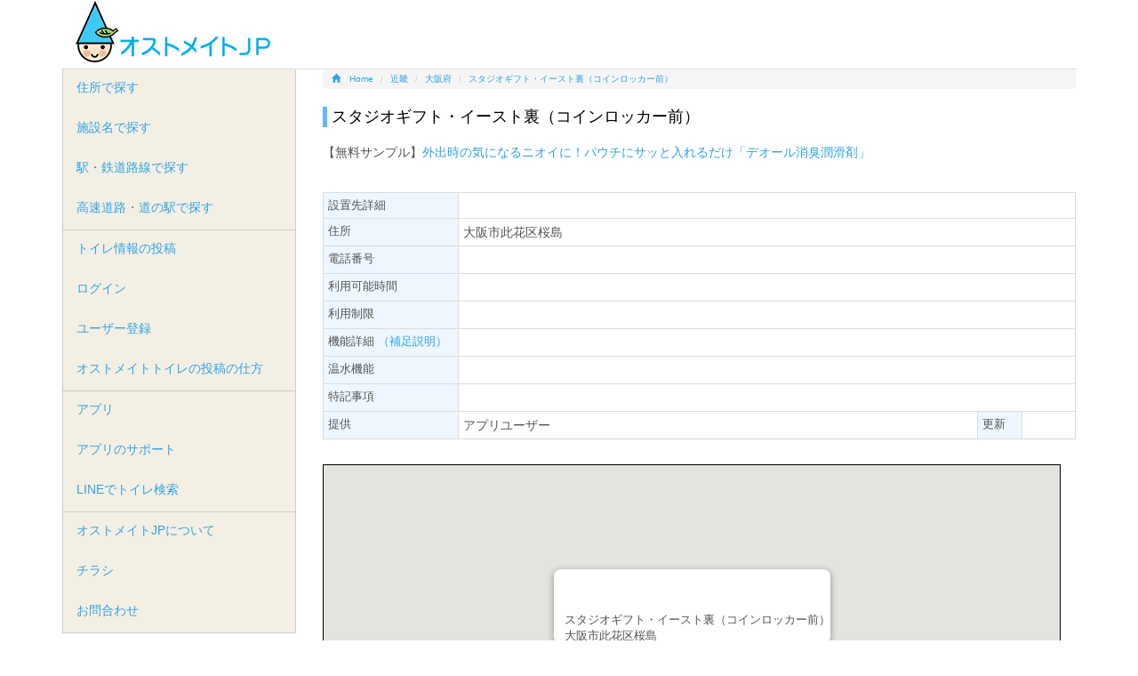

--- FILE ---
content_type: text/html; charset=UTF-8
request_url: https://www.ostomate.jp/tl/dt/11898.html
body_size: 4624
content:
<!DOCTYPE html>
<!--[if IE 7]>
<html class="ie ie7" lang="ja">
<![endif]-->
<!--[if IE 8]>
<html class="ie ie8" lang="ja">
<![endif]-->
<!--[if !(IE 7) | !(IE 8) ]><!-->
<html lang="ja">
<!--<![endif]-->
<head>
<meta charset="UTF-8">
<meta http-equiv="X-UA-Compatible" content="IE=edge">
<title>スタジオギフト・イースト裏（コインロッカー前） | オストメイトJP</title>
<meta name="description" content="スタジオギフト・イースト裏（コインロッカー前）のオストメイトトイレ。オストメイトの外出をサポートする全国のオストメイトトイレの情報サイト。まだまだ情報の空白地帯があります。誰もが自由な外出が出来るように、少しずつ空白地帯を減らしましょう。" />
<link rel="shortcut icon" type="image/x-icon" href="/assets/img/favicon.ico" />
<link rel="icon" type="image/x-icon" href="/assets/img/favicon.ico" />
<link rel="apple-touch-icon" sizes="180x180" href="/assets/img/ostomatejp-icon.png" />
<link rel="icon" sizes="180x180" href="/assets/img/ostomatejp-icon.png" />
<meta name="keywords" content="スタジオギフト・イースト裏（コインロッカー前）,オストメイト,オストメイト対応トイレ,アプリ,ストーマ,人工肛門,人工膀胱,コロストメイト,イレオストメイ,ウロストメイト,オストミー" />
<meta name="viewport" content="width=device-width,initial-scale=1.0,minimum-scale=1.0,maximum-scale=1.0,user-scalable=no">
	<link media="all" type="text/css" rel="stylesheet" href="/assets/css/bootstrap.min.css?1482864733" />
	<link type="text/css" rel="stylesheet" href="/assets/css/lightbox.css?1482864734" />
	<script type="text/javascript" src="/assets/js/jquery-1.9.1.min.js?1482864765"></script>
	<script type="text/javascript" src="/assets/js/bootstrap.min.js?1482864764"></script>
<!--[if lt IE 9]>
<script src="http://oss.maxcdn.com/libs/html5shiv/3.7.0/html5shiv-printshiv.min.js"></script>
<script src="http://oss.maxcdn.com/libs/respond.js/1.3.0/respond.min.js"></script>
<![endif]-->
<!--[if lt IE 8]>
<![endif]-->
	<link type="text/css" rel="stylesheet" href="/assets/css/styles.css?1710738066" />
  <!-- Global site tag (gtag.js) - Google Analytics -->
  <script async src="https://www.googletagmanager.com/gtag/js?id=UA-880054-10"></script>
  <script>
      window.dataLayer = window.dataLayer || [];
      function gtag(){dataLayer.push(arguments);}
      gtag('js', new Date());

      gtag('config', 'UA-880054-10');
  </script>
</head>
<body>

<div class="container">
  <div id="masthead" class="row">
    <div id="banner-description"></div>
    <div class="col-md-5">
      <div id="siteName"><a href="https://www.ostomate.jp/"><img alt="オストメイトJP" title="オストメイトJP" src="/assets/img/logo.png?1482864735" /></a></div>
    </div>
    <div class="col-md-6">
      


    </div>
  </div>
</div>

<div class="container">
  <div class="row">
  
    <div class="col-md-9 col-md-push-3">
 <ol class="breadcrumb" itemscope itemtype="http://schema.org/BreadcrumbList">
  <li itemprop="itemListElement" itemscope itemtype="http://schema.org/ListItem"><a itemprop="item" href="/"><span class="glyphicon glyphicon-home"></span><span itemprop="name">Home</span></a>  	<meta itemprop="position" content="1" /></li>
  <li itemprop="itemListElement" itemscope itemtype="http://schema.org/ListItem"><a itemprop="item" href="/area/index/5.html"><span itemprop="name">近畿</span></a>
  	<meta itemprop="position" content="2" /></li>
  <li itemprop="itemListElement" itemscope itemtype="http://schema.org/ListItem"><a itemprop="item" href="/area/pref/27.html"><span itemprop="name">大阪府</span></a>
  	<meta itemprop="position" content="3" /></li>
  <li itemprop="itemListElement" itemscope itemtype="http://schema.org/ListItem" class="active"><a itemprop="item" href="/tl/dt/11898.html"><span itemprop="name">スタジオギフト・イースト裏（コインロッカー前）</span></a>
  	<meta itemprop="position" content="5" /></li>
</ol>

<div class="section">
  <h1 class="title">スタジオギフト・イースト裏（コインロッカー前）</h1>

<!--p>[PR]<a href="https://www.coloplast.co.jp/global/ostomy/ostomy-self-assessment-tools/?utm_source=ostomate.jp&utm_medium=banner&utm_campaign=OSAT_PR_text&utm_content=OSAT" onClick="gtag('event', 'external', {'event_category': 'link', 'event_label': 'ad_c'});" rel="nofollow">漏れや皮膚トラブルが起きていますか？ストーマケア方法や製品を見直したい方はこちら。</a>
</p-->
<p>【無料サンプル】<a href="https://www.coloplast.co.jp/global/Ostomy/deol-series/?utm_source=ostomate.jp&utm_medium=banner&utm_campaign=2324_deol-series_PR_text&utm_content=deol-series" onClick="gtag('event', 'external', {'event_category': 'link', 'event_label': 'ad_c'});" rel="nofollow">外出時の気になるニオイに！パウチにサッと入れるだけ「デオール消臭潤滑剤」</a>
</p>
<br>
<script type="text/javascript" src="//media.line.me/js/line-button.js?v=20140411" ></script>
<span>
<script type="text/javascript">
new media_line_me.LineButton({"pc":false,"lang":"ja","type":"a"});
</script>
</span>
<table class="ost_dt table table-bordered table-condensed">
  <tr>
    <th>設置先詳細</th>
    <td colspan="3"></td>
  </tr>
  <tr>
    <th>住所</th>
    <td colspan="3">大阪市此花区桜島&nbsp;</td>
  </tr>
  <tr>
    <th>電話番号</th>
    <td colspan="3">&nbsp;</td>
  </tr>
  <tr>
    <th>利用可能時間</th>
    <td colspan="3">&nbsp;</td>
  </tr>
  <tr>
    <th>利用制限</th>
    <td colspan="3">&nbsp;</td>
  </tr>
  <tr>
    <th>機能詳細&nbsp;<a href="/userguide2.html" target="_blank">（補足説明）</a></th>
    <td colspan="3">&nbsp;</td>
  </tr>
  <tr>
    <th>温水機能</th>
    <td colspan="3">&nbsp;</td>
  </tr>
  <tr>
    <th>特記事項</th>
    <td colspan="3">&nbsp;</td>
  </tr>
  <tr>
    <th>提供</th>
    <td>アプリユーザー</td>
    <th class="title_min">更新</th>
    <td>
    </td>
  </tr>
</table>



  <script defer src="https://maps.googleapis.com/maps/api/js?key=AIzaSyDrCsVRmFjXOLFhTkTH5qqBBu5q0sDakv4&callback=initMap&libraries=&v=weekly"></script>
  <script>
      var dt = {
          title : 'スタジオギフト・イースト裏（コインロッカー前）',
          warm_water: '',
          content: '大阪市此花区桜島',
          location: { lat: 34.66725362236403, lng: 135.43584705465565 }
      }
  </script>
  	<script type="text/javascript" src="/assets/js/dt.js?1612375917"></script>
<div style="margin-bottom:20px;">
  <div id="map"></div>
</div>

<p>[アプリで見る]<br>
<a class="btn btn-link" onClick="gtag('event', 'external', {'event_category': 'link', 'event_label': 'app_ios'});" href="https://geo.itunes.apple.com/jp/app/osutomeitojp-osutomeito-dui/id1044060415?mt=8">iPhone用</a><a class="btn btn-link" onClick="gtag('event', 'external', {'event_category': 'link', 'event_label': 'app_android'});" href="https://play.google.com/store/apps/details?id=com.kantansystems.ostomatejp&hl=ja">Android用</a><a class="btn btn-link" href="https://www.ostomate.jp/pg/line">LINEでトイレ検索</a></p>

<h3>コメント</h3>
<script type="text/javascript">
	function fuel_csrf_token()
	{
		if (document.cookie.length > 0)
		{
			var c_name = "fuel_csrf_token";
			c_start = document.cookie.indexOf(c_name + "=");
			if (c_start != -1)
			{
				c_start = c_start + c_name.length + 1;
				c_end = document.cookie.indexOf(";" , c_start);
				if (c_end == -1)
				{
					c_end=document.cookie.length;
				}
				return unescape(document.cookie.substring(c_start, c_end));
			}
		}
		return "";
	}
</script>
<form action="/tl/dt/11898.html" method="post" role="form" id="the-form" accept-charset="utf-8"><input name="rid" value="11898" type="hidden" id="form_rid" /><textarea class="form-control" rows="2" disabled="disabled" name="comment" id="form_comment"></textarea><button class="btn btn-primary btn-sm" disabled="disabled" name="button">投稿</button>&nbsp;コメントを投稿するには、<a href="/ac/user/login.html">ログイン</a>してください。</form><div id="result"></div>

<br>

<h3>近隣のオストメイト対応トイレ</h3>
<ul class="tList">
<li><a href="/tl/dt/4702.html">ユニバーサルシティ</a>（0.32km）</li>
<li><a href="/tl/dt/11897.html">EAST SIDE デリシャス・ミー！ フォト・オポチュニティ横</a>（0.45km）</li>
<li><a href="/tl/dt/10972.html">大阪港</a>（1.07km）</li>
<li><a href="/tl/dt/8638.html">朝潮橋パーキング</a>&nbsp;&nbsp;<font color=red>[温水あり]</font>（1.11km）</li>
<li><a href="/tl/dt/5413.html">朝潮橋</a>&nbsp;&nbsp;<font color=red>[温水あり]</font>（1.55km）</li>
</ul>


<span>
<script type="text/javascript">
new media_line_me.LineButton({"pc":false,"lang":"ja","type":"a"});
</script>
</span>

</div>      <div  class="adtext">
      </div>
    </div>
  
    <div class="col-md-3 col-md-pull-9">

        
    <ul class="nav nav-pills nav-stacked navBar">
      <li><a href="https://www.ostomate.jp/area.html">住所で探す</a></li>
      <li><a href="https://www.ostomate.jp/list.html">施設名で探す</a></li>
      <li><a href="https://www.ostomate.jp/line.html">駅・鉄道路線で探す</a></li>
      <li><a href="https://www.ostomate.jp/route.html">高速道路・道の駅で探す</a></li>
    </ul>
    <ul class="nav nav-pills nav-stacked navBar">
      <li><a href="https://www.ostomate.jp/ac/tl/add.html">トイレ情報の投稿</a></li>
      <li><a href="https://www.ostomate.jp/ac/user/login.html">ログイン</a></li>
      <li><a href="https://www.ostomate.jp/ac/user/add.html">ユーザー登録</a></li>
      <li><a href="https://www.ostomate.jp/pg/userguide2">オストメイトトイレの投稿の仕方</a></li>
    </ul>
    <ul class="nav nav-pills nav-stacked navBar">
      <!--li><a href="https://www.ostomate.jp/pg/news">ニュース・イベント</a></li>
      <li><a href="https://www.ostomate.jp/pg/calendar">イベントカレンダー</a></li>
      <li><a href="https://www.ostomate.jp/pg/event/event_post">イベントの投稿</a></li-->
      <li><a href="https://www.ostomate.jp/pg/app">アプリ</a></li>
      <li><a href="https://www.ostomate.jp/pg/topics/app">アプリのサポート</a></li>
      <li><a href="https://www.ostomate.jp/pg/line">LINEでトイレ検索</a></li>
    </ul>
    <ul class="nav nav-pills nav-stacked navBar">
      <li><a href="https://www.ostomate.jp/pg/">オストメイトJPについて</a></li>
      <li><a href="https://www.ostomate.jp/pg/leaflet">チラシ</a></li>
      <li><a href="https://www.ostomate.jp/pg/contact">お問合わせ</a></li>
    </ul>
<br>
<p>
<a href="https://apps.apple.com/jp/app/osutomeitojp-osutomeito-dui/id1044060415" onClick="gtag('event', 'external', {'event_category': 'link', 'event_label': 'app_ios'});"><img src="/assets/img/Download_on_the_App_Store_JP_135x40.png" alt="アプリ オストメイト"></a><br>
<!--a href="https://play.google.com/store/apps/details?id=com.kantansystems.ostomatejp&hl=ja&utm_source=global_co&utm_medium=prtnr&utm_content=Mar2515&utm_campaign=PartBadge&pcampaignid=MKT-AC-global-none-all-co-pr-py-PartBadges-Oct1515-1" onClick="gtag('event', 'external', {'event_category': 'link', 'event_label': 'app_android'});"><img alt="Get it on Google Play" src="https://play.google.com/intl/en_us/badges/images/apps/ja-play-badge.png" style="width:140px;height:auto;" /></a-->
</p>
<p>LINEでオストメイトトイレ検索<br>
<a href="https://line.me/R/ti/p/%40gtk0431i" onClick="gtag('event', 'external', {'event_category': 'link', 'event_label': 'linebot'});"><img height="36" border="0" alt="友だち追加数" src="https://scdn.line-apps.com/n/line_add_friends/btn/ja.png"></a>
</p>
<p>
このサイトのQRコード<br>
    <img class="qr img-responsive" alt="オストメイトJP QRコード" src="/assets/img/ostomate-qr.jpg?1482864735" /></p>
<!--<p>
ガラケー用QRコード<br>(スマートフォン以外の携帯電話)<br>
    <img class="qr img-responsive" alt="オストメイトJP QRコード(ガラケー用)" src="/assets/img/ostomate-qr_m.jpg?1494061221" /></p>-->
      <div class="sidebox">
<p>
<!--a href="https://www.coloplast.co.jp/global/ostomy/concave/launch/?utm_source=ostomate.jp&utm_medium=banner&utm_campaign=mio_concave_250x208&utm_content=mio-concave" onClick="gtag('event', 'external', {'event_category': 'link', 'event_label': 'coloplast_mgz'});" rel="nofollow"><img class="img-responsive" alt="mio-concave" src="/assets/img/ad/mio-concave_250x208.gif?1582023299" /></a-->
<a href="https://products.coloplast.co.jp/global/sensura-mio-discretion-consumer/?utm_source=ostomate.jp&utm_medium=banner&utm_campaign=2324_Mio_discreation_banner_250x208&utm_content=mio-discreation" onClick="gtag('event', 'external', {'event_category': 'link', 'event_label': 'coloplast_mgz'});" rel="nofollow"><img class="img-responsive" alt="mio-discreation" src="/assets/img/ad/Mio_discreation_banner_250x208.gif?1710736056" /></a>
</p>
      </div>
    </div>
  
  </div>
</div>

<div class="container">
   <div class="row">
     <div class="footer">
       <div class="col-md-3">
         <ul>
           <li><a href="https://www.ostomate.jp/area.html">住所で探す</a></li>
           <li><a href="https://www.ostomate.jp/list.html">施設名で探す</a></li>
           <li><a href="https://www.ostomate.jp/line.html">駅・鉄道路線で探す</a></li>
           <li><a href="https://www.ostomate.jp/route.html">高速道路・道の駅で探す</a></li>
 
         </ul>
       </div>
       <div class="col-md-3">
         <ul>
           <li><a href="https://www.ostomate.jp/ac/tl/add.html">トイレ情報の投稿</a></li>
         </ul>
       </div>
       <div class="col-md-3">
         <ul>
           <li><a href="https://www.ostomate.jp/pg/">オストメイトJPについて</a></li>
           <li><a href="https://www.ostomate.jp/pg/contact">お問合わせ</a></li>
           <li><a href="https://www.ostomate.jp/pg/aboutus">サイト運営者</a></li>
           <li><a href="https://www.ostomate.jp/pg/policy">プライバシーポリシー</a></li>
         </ul>
       </div>
       <div class="col-md-3">
       </div>
     </div>
     <div class="row">
       <div class="col-md-12 text-center">&copy; ostomateJP</div>
     </div>
   </div>
</div>
	<script type="text/javascript" src="/assets/js/lightbox.min.js?1482864765"></script>
</body>
</html>

--- FILE ---
content_type: text/css
request_url: https://www.ostomate.jp/assets/css/styles.css?1710738066
body_size: 1491
content:
@charset "utf-8";

body {
  -webkit-text-size-adjust: 100%;
}

.container { overflow: hidden; }

#banner-description {
    margin-top: 0px;
    margin-bottom: 0;
    color: #000;
    background: none;
    font-size: 10px;
    line-height: 1.125;
    padding-top: 0px;
}

#masthead {
	/*
	padding: 0px 0px 5px;
	width: 100%;
	*/
	margin: 0;
	border-bottom: 1px solid #ddd;
}

@media screen and (max-width: 599px) {
#masthead {
	padding-bottom:8px;
}
}

#siteName {
	margin-top:1px;
	margin-bottom:6px;
}

.navBar {
	border-right: 1px solid #ccc;
	border-left: 1px solid #ccc;
	border-bottom: 1px solid #ccc;
	background: #f3efe3;
}

.nav-tabs {
	font-size: 80%;
}

.section {
	margin-bottom:50px;
}
.section h1,
.section h2 {
	font-size: medium;
	background-color: #25397D;
	color:#fff;
	padding-left:10px;
	padding-top:2px;
	padding-bottom:2px;
}
.section h1.title,
.section h2.title {
	font-size:large;
	border-left: 5px solid #68B4FF;
	padding-left:5px;
	background:none;
	color:#000;
	margin-bottom:1em;
}

.section h3 {
	font-size: medium;
	border-left: 5px solid #68B4FF;
	padding-left:5px;
}

.footer {
	font-size: small;
	border-top: 1px solid #ddd;
	padding-top:4px;
}
.footer ul {
	padding-left:0;
}
.footer li {
	/*display: inline;*/
	margin-right: 0.5em;
	margin-bottom: 0.7em;
}


/*
-----------------------------------------------------------*/
.breadcrumb {
	font-size:x-small;
	padding: 4px 10px;
}

.sidebox {
	margin-top:40px;
	margin-bottom:20px;
}
.sidebox .media-body {
	font-size:x-small;
}

ul {
	list-style: none outside;
	padding-left: 1rem;
}
ul li { margin-bottom: 0.5rem; }

ul.preflist { margin-bottom:1em; }
.preflist li {
	display: inline;
	margin-right: 1em;
}

.glyphicon { margin-right:10px; }

.adtext {
	margin-top: 30px;
	margin-bottom: 50px;
}

.nav-tabs li { margin-right: 0em; }
.tab-content {
	border-left: solid 1px #ddd;
	border-right: solid 1px #ddd;
	border-bottom: solid 1px #ddd;
	margin-bottom:10px;
}
@media screen and (max-width: 599px) {
	.tab-content ul {
		padding-left: 0.8em;
		padding-right:0.4em;
	}
}

.btn-primary {
	background-color:#68B4FF;
	border-color:#68B4FF;
}

/*
-----------------------------------------------------------*/
table.ost_dt {
	font-size: 14px;
	margin-top: 5px;
	margin-bottom: 5px;
}
table.ost_dt th {
	font-weight: normal;
	/*white-space: nowrap;*/
	width:18%;
	font-size: small;
	background-color: #EEF7FF;
}
table.ost_dt .title_min {
	width:50px;
}

table.ost_dt td {
}

table.rst {
	width:100%;
	font-size: 14px;
	margin-top: 5px;
	margin-bottom: 10px;
}
table.rst th {
	padding:2px 2px 2px 5px;
	font-weight: bold;
	background: #FFFFCC;
	text-align: left;
	/*white-space: nowrap;*/
	margin: 0px;
	border-top: 1px dotted #999999;
}
table.rst td {
	padding:0px;
	background: #DFDFDF;
	margin: 0px;
	border-top: 1px dotted #999999;
}

.tlList table {
	width: 100%;
	border: 1px #E3E3E3 solid;
	border-collapse: collapse;
	border-spacing: 0;
}

.tlList table th {
	padding: 5px;
	border: #E3E3E3 solid;
	border-width: 0 0 1px 1px;
	background: #F5F5F5;
	font-weight: bold;
	line-height: 120%;
	text-align: left;
}
.tlList table td {
	padding: 5px;
	border: 1px #E3E3E3 solid;
	border-width: 0 0 1px 1px;
	text-align: left;
}

ul.tList {
	padding-left:0;
}
.tList li {
	margin-bottom:0.2em;
}
@media screen and (max-width: 599px) {
.tList li {
	font-size:medium;
	margin-bottom:0.6em;
}
}

/*
-----------------------------------------------------------*/
#map {
	width: 98%;
	height: 500px;
	border: 1px solid black;
	margin-top:2em;
}
@media screen and (max-width: 599px) {
	#map {
		height: 400px;
	}
}


/*
-----------------------------------------------------------*/
.ostomy_link {
	margin-left: 0px;
	margin-top:80px;
	margin-bottom:40px;
	font-size:x-small;
}
.ostomy_link h4 {
	border-left: 5px solid #68B4FF;
	padding-left: 5px;
	font-style: normal;
}

/*
-----------------------------------------------------------*/
.f_compare .glyphicon {
	color:#68B4FF;
}

.f_compare h3 {
	font-weight: normal;
	font-variant: normal;
	font-size: large;
	border-left-style:none;
}
.f_compare h3 span {
	margin-right:0.4em;
}

.f_compare table {
	width:50%;
	border-collapse: collapse;
	border-right: 1px solid #ccc;
	border-bottom: 1px solid #ccc;
}
.f_compare .space {
	background-color:#fff;
	border-top-style:none;
	border-left-style:none;
}
.f_compare td.title {
	background-color: #DBEDFF;
}
.f_compare th {
	vertical-align: top;
	color: #666666;
	background: url(bg.jpg) repeat-x top left #eee;
	border-bottom: 1px dotted #999;
	border-left: 1px solid #ccc;
	text-align:center;
}
.f_compare td {
	border-bottom: 1px dotted #999;
	border-left: 1px solid #ccc;
	text-align:center;
}

.section .ptitle_sub {
    border-left: 5px solid #68b4ff;
    font-size: medium;
    padding-left: 5px;
    background:none;
    color: #317eac;
}

/**/
.commnet,
.commnet .message {
	margin-left:0.8em;
}
.commnet .date {
	border-bottom: 1px dotted #999;
	text-align:right;
}

.indent ul { margin-left: 0; }
.qr { border: solid 1px #3F83B7; }

/* 2024.03.18〜追記
-----------------------------------------------------------*/
.c-bnr__txt { display: block; background: #f2f2f2; padding: 0.5em 0.8em; }
